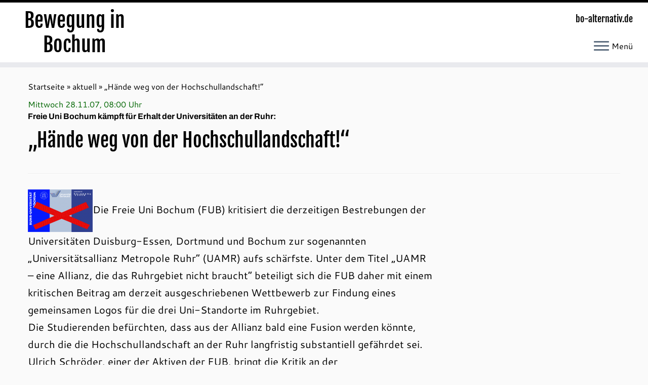

--- FILE ---
content_type: text/html; charset=UTF-8
request_url: https://www.bo-alternativ.de/2007/11/28/haende-weg-von-der-hochschullandschaft/
body_size: 17432
content:
<!DOCTYPE html>
<!--[if IE 7]>
<html class="ie ie7 no-js" lang="de" id="html">
<![endif]-->
<!--[if IE 8]>
<html class="ie ie8 no-js" lang="de" id="html">
<![endif]-->
<!--[if !(IE 7) | !(IE 8)  ]><!-->
<html class="no-js" lang="de" id="html">
<!--<![endif]-->
<head>
<meta charset="UTF-8" />
<meta http-equiv="X-UA-Compatible" content="IE=EDGE" />
<meta name="viewport" content="width=device-width, initial-scale=1.0" />
<link rel="profile"  href="https://gmpg.org/xfn/11" />
<link rel="pingback" href="https://www.bo-alternativ.de/aktuell/xmlrpc.php" />
<script>(function(html){html.className = html.className.replace(/\bno-js\b/,'js')})(document.documentElement);</script>
<style id="wfc-base-style" type="text/css">
.wfc-reset-menu-item-first-letter .navbar .nav>li>a:first-letter {font-size: inherit;}.format-icon:before {color: #5A5A5A;}article .format-icon.tc-hide-icon:before, .safari article.format-video .format-icon.tc-hide-icon:before, .chrome article.format-video .format-icon.tc-hide-icon:before, .safari article.format-image .format-icon.tc-hide-icon:before, .chrome article.format-image .format-icon.tc-hide-icon:before, .safari article.format-gallery .format-icon.tc-hide-icon:before, .safari article.attachment .format-icon.tc-hide-icon:before, .chrome article.format-gallery .format-icon.tc-hide-icon:before, .chrome article.attachment .format-icon.tc-hide-icon:before {content: none!important;}h2#tc-comment-title.tc-hide-icon:before {content: none!important;}.archive .archive-header h1.format-icon.tc-hide-icon:before {content: none!important;}.tc-sidebar h3.widget-title.tc-hide-icon:before {content: none!important;}.footer-widgets h3.widget-title.tc-hide-icon:before {content: none!important;}.tc-hide-icon i, i.tc-hide-icon {display: none !important;}.carousel-control {font-family: "Helvetica Neue", Helvetica, Arial, sans-serif;}.social-block a {font-size: 18px;}footer#footer .colophon .social-block a {font-size: 16px;}.social-block.widget_social a {font-size: 14px;}
</style>
<!-- <link rel="stylesheet" id="tc-front-gfonts" href="//www.bo-alternativ.de/aktuell/wp-content/uploads/omgf/tc-front-gfonts/tc-front-gfonts.css?ver=1751058347"> -->
<link rel="stylesheet" type="text/css" href="//www.bo-alternativ.de/aktuell/wp-content/cache/wpfc-minified/8hydvenm/loan.css" media="all"/><style id="wfc-style-fonts-czr_wfc_module_0" type="text/css" data-origin="server">
/* Setting : Individuell : custom_title_document */ 
.custom_title_document {
font-family : 'Archivo'!important;
}
</style><style id="wfc-style-fonts-czr_wfc_module_1" type="text/css" data-origin="server">
/* Setting : Individuell : .custom_toptitle */ 
.custom_toptitle {
font-family : 'Archivo'!important;
}
</style><title>„Hände weg von der Hochschullandschaft!“ &#8211; Bewegung in Bochum</title>
<meta name='robots' content='max-image-preview:large' />
<link rel="alternate" type="application/rss+xml" title="Bewegung in Bochum &raquo; Feed" href="https://www.bo-alternativ.de/feed/" />
<link rel="alternate" type="application/rss+xml" title="Bewegung in Bochum &raquo; Kommentar-Feed" href="https://www.bo-alternativ.de/comments/feed/" />
<link rel="alternate" type="text/calendar" title="Bewegung in Bochum &raquo; iCal Feed" href="https://www.bo-alternativ.de/events/?ical=1" />
<link rel="alternate" title="oEmbed (JSON)" type="application/json+oembed" href="https://www.bo-alternativ.de/wp-json/oembed/1.0/embed?url=https%3A%2F%2Fwww.bo-alternativ.de%2F2007%2F11%2F28%2Fhaende-weg-von-der-hochschullandschaft%2F" />
<link rel="alternate" title="oEmbed (XML)" type="text/xml+oembed" href="https://www.bo-alternativ.de/wp-json/oembed/1.0/embed?url=https%3A%2F%2Fwww.bo-alternativ.de%2F2007%2F11%2F28%2Fhaende-weg-von-der-hochschullandschaft%2F&#038;format=xml" />
<style id='wp-img-auto-sizes-contain-inline-css' type='text/css'>
img:is([sizes=auto i],[sizes^="auto," i]){contain-intrinsic-size:3000px 1500px}
/*# sourceURL=wp-img-auto-sizes-contain-inline-css */
</style>
<!-- <link rel='stylesheet' id='font-customizer-effects-css' href='https://www.bo-alternativ.de/aktuell/wp-content/themes/customizr-pro/addons/wfc/front/assets/css/font_customizer.min.css?ver=3.2.5' type='text/css' media='all' /> -->
<!-- <link rel='stylesheet' id='tc-gfonts-css' href='//www.bo-alternativ.de/aktuell/wp-content/uploads/omgf/tc-gfonts/tc-gfonts.css?ver=1751058347' type='text/css' media='all' /> -->
<!-- <link rel='stylesheet' id='tribe-events-pro-mini-calendar-block-styles-css' href='https://www.bo-alternativ.de/aktuell/wp-content/plugins/events-calendar-pro/build/css/tribe-events-pro-mini-calendar-block.css?ver=7.7.12' type='text/css' media='all' /> -->
<!-- <link rel='stylesheet' id='mc-front-style-css' href='https://www.bo-alternativ.de/aktuell/wp-content/themes/customizr-pro/addons/bundle/menu-customizer/front/assets/css/mc-front.min.css?ver=2.4.27' type='text/css' media='all' /> -->
<link rel="stylesheet" type="text/css" href="//www.bo-alternativ.de/aktuell/wp-content/cache/wpfc-minified/ftswfjee/4f040.css" media="all"/>
<style id='wp-emoji-styles-inline-css' type='text/css'>
img.wp-smiley, img.emoji {
display: inline !important;
border: none !important;
box-shadow: none !important;
height: 1em !important;
width: 1em !important;
margin: 0 0.07em !important;
vertical-align: -0.1em !important;
background: none !important;
padding: 0 !important;
}
/*# sourceURL=wp-emoji-styles-inline-css */
</style>
<!-- <link rel='stylesheet' id='wp-block-library-css' href='https://www.bo-alternativ.de/aktuell/wp-includes/css/dist/block-library/style.min.css?ver=6.9' type='text/css' media='all' /> -->
<link rel="stylesheet" type="text/css" href="//www.bo-alternativ.de/aktuell/wp-content/cache/wpfc-minified/2p29gate/loan.css" media="all"/>
<style id='global-styles-inline-css' type='text/css'>
:root{--wp--preset--aspect-ratio--square: 1;--wp--preset--aspect-ratio--4-3: 4/3;--wp--preset--aspect-ratio--3-4: 3/4;--wp--preset--aspect-ratio--3-2: 3/2;--wp--preset--aspect-ratio--2-3: 2/3;--wp--preset--aspect-ratio--16-9: 16/9;--wp--preset--aspect-ratio--9-16: 9/16;--wp--preset--color--black: #000000;--wp--preset--color--cyan-bluish-gray: #abb8c3;--wp--preset--color--white: #ffffff;--wp--preset--color--pale-pink: #f78da7;--wp--preset--color--vivid-red: #cf2e2e;--wp--preset--color--luminous-vivid-orange: #ff6900;--wp--preset--color--luminous-vivid-amber: #fcb900;--wp--preset--color--light-green-cyan: #7bdcb5;--wp--preset--color--vivid-green-cyan: #00d084;--wp--preset--color--pale-cyan-blue: #8ed1fc;--wp--preset--color--vivid-cyan-blue: #0693e3;--wp--preset--color--vivid-purple: #9b51e0;--wp--preset--gradient--vivid-cyan-blue-to-vivid-purple: linear-gradient(135deg,rgb(6,147,227) 0%,rgb(155,81,224) 100%);--wp--preset--gradient--light-green-cyan-to-vivid-green-cyan: linear-gradient(135deg,rgb(122,220,180) 0%,rgb(0,208,130) 100%);--wp--preset--gradient--luminous-vivid-amber-to-luminous-vivid-orange: linear-gradient(135deg,rgb(252,185,0) 0%,rgb(255,105,0) 100%);--wp--preset--gradient--luminous-vivid-orange-to-vivid-red: linear-gradient(135deg,rgb(255,105,0) 0%,rgb(207,46,46) 100%);--wp--preset--gradient--very-light-gray-to-cyan-bluish-gray: linear-gradient(135deg,rgb(238,238,238) 0%,rgb(169,184,195) 100%);--wp--preset--gradient--cool-to-warm-spectrum: linear-gradient(135deg,rgb(74,234,220) 0%,rgb(151,120,209) 20%,rgb(207,42,186) 40%,rgb(238,44,130) 60%,rgb(251,105,98) 80%,rgb(254,248,76) 100%);--wp--preset--gradient--blush-light-purple: linear-gradient(135deg,rgb(255,206,236) 0%,rgb(152,150,240) 100%);--wp--preset--gradient--blush-bordeaux: linear-gradient(135deg,rgb(254,205,165) 0%,rgb(254,45,45) 50%,rgb(107,0,62) 100%);--wp--preset--gradient--luminous-dusk: linear-gradient(135deg,rgb(255,203,112) 0%,rgb(199,81,192) 50%,rgb(65,88,208) 100%);--wp--preset--gradient--pale-ocean: linear-gradient(135deg,rgb(255,245,203) 0%,rgb(182,227,212) 50%,rgb(51,167,181) 100%);--wp--preset--gradient--electric-grass: linear-gradient(135deg,rgb(202,248,128) 0%,rgb(113,206,126) 100%);--wp--preset--gradient--midnight: linear-gradient(135deg,rgb(2,3,129) 0%,rgb(40,116,252) 100%);--wp--preset--font-size--small: 13px;--wp--preset--font-size--medium: 20px;--wp--preset--font-size--large: 36px;--wp--preset--font-size--x-large: 42px;--wp--preset--spacing--20: 0.44rem;--wp--preset--spacing--30: 0.67rem;--wp--preset--spacing--40: 1rem;--wp--preset--spacing--50: 1.5rem;--wp--preset--spacing--60: 2.25rem;--wp--preset--spacing--70: 3.38rem;--wp--preset--spacing--80: 5.06rem;--wp--preset--shadow--natural: 6px 6px 9px rgba(0, 0, 0, 0.2);--wp--preset--shadow--deep: 12px 12px 50px rgba(0, 0, 0, 0.4);--wp--preset--shadow--sharp: 6px 6px 0px rgba(0, 0, 0, 0.2);--wp--preset--shadow--outlined: 6px 6px 0px -3px rgb(255, 255, 255), 6px 6px rgb(0, 0, 0);--wp--preset--shadow--crisp: 6px 6px 0px rgb(0, 0, 0);}:where(.is-layout-flex){gap: 0.5em;}:where(.is-layout-grid){gap: 0.5em;}body .is-layout-flex{display: flex;}.is-layout-flex{flex-wrap: wrap;align-items: center;}.is-layout-flex > :is(*, div){margin: 0;}body .is-layout-grid{display: grid;}.is-layout-grid > :is(*, div){margin: 0;}:where(.wp-block-columns.is-layout-flex){gap: 2em;}:where(.wp-block-columns.is-layout-grid){gap: 2em;}:where(.wp-block-post-template.is-layout-flex){gap: 1.25em;}:where(.wp-block-post-template.is-layout-grid){gap: 1.25em;}.has-black-color{color: var(--wp--preset--color--black) !important;}.has-cyan-bluish-gray-color{color: var(--wp--preset--color--cyan-bluish-gray) !important;}.has-white-color{color: var(--wp--preset--color--white) !important;}.has-pale-pink-color{color: var(--wp--preset--color--pale-pink) !important;}.has-vivid-red-color{color: var(--wp--preset--color--vivid-red) !important;}.has-luminous-vivid-orange-color{color: var(--wp--preset--color--luminous-vivid-orange) !important;}.has-luminous-vivid-amber-color{color: var(--wp--preset--color--luminous-vivid-amber) !important;}.has-light-green-cyan-color{color: var(--wp--preset--color--light-green-cyan) !important;}.has-vivid-green-cyan-color{color: var(--wp--preset--color--vivid-green-cyan) !important;}.has-pale-cyan-blue-color{color: var(--wp--preset--color--pale-cyan-blue) !important;}.has-vivid-cyan-blue-color{color: var(--wp--preset--color--vivid-cyan-blue) !important;}.has-vivid-purple-color{color: var(--wp--preset--color--vivid-purple) !important;}.has-black-background-color{background-color: var(--wp--preset--color--black) !important;}.has-cyan-bluish-gray-background-color{background-color: var(--wp--preset--color--cyan-bluish-gray) !important;}.has-white-background-color{background-color: var(--wp--preset--color--white) !important;}.has-pale-pink-background-color{background-color: var(--wp--preset--color--pale-pink) !important;}.has-vivid-red-background-color{background-color: var(--wp--preset--color--vivid-red) !important;}.has-luminous-vivid-orange-background-color{background-color: var(--wp--preset--color--luminous-vivid-orange) !important;}.has-luminous-vivid-amber-background-color{background-color: var(--wp--preset--color--luminous-vivid-amber) !important;}.has-light-green-cyan-background-color{background-color: var(--wp--preset--color--light-green-cyan) !important;}.has-vivid-green-cyan-background-color{background-color: var(--wp--preset--color--vivid-green-cyan) !important;}.has-pale-cyan-blue-background-color{background-color: var(--wp--preset--color--pale-cyan-blue) !important;}.has-vivid-cyan-blue-background-color{background-color: var(--wp--preset--color--vivid-cyan-blue) !important;}.has-vivid-purple-background-color{background-color: var(--wp--preset--color--vivid-purple) !important;}.has-black-border-color{border-color: var(--wp--preset--color--black) !important;}.has-cyan-bluish-gray-border-color{border-color: var(--wp--preset--color--cyan-bluish-gray) !important;}.has-white-border-color{border-color: var(--wp--preset--color--white) !important;}.has-pale-pink-border-color{border-color: var(--wp--preset--color--pale-pink) !important;}.has-vivid-red-border-color{border-color: var(--wp--preset--color--vivid-red) !important;}.has-luminous-vivid-orange-border-color{border-color: var(--wp--preset--color--luminous-vivid-orange) !important;}.has-luminous-vivid-amber-border-color{border-color: var(--wp--preset--color--luminous-vivid-amber) !important;}.has-light-green-cyan-border-color{border-color: var(--wp--preset--color--light-green-cyan) !important;}.has-vivid-green-cyan-border-color{border-color: var(--wp--preset--color--vivid-green-cyan) !important;}.has-pale-cyan-blue-border-color{border-color: var(--wp--preset--color--pale-cyan-blue) !important;}.has-vivid-cyan-blue-border-color{border-color: var(--wp--preset--color--vivid-cyan-blue) !important;}.has-vivid-purple-border-color{border-color: var(--wp--preset--color--vivid-purple) !important;}.has-vivid-cyan-blue-to-vivid-purple-gradient-background{background: var(--wp--preset--gradient--vivid-cyan-blue-to-vivid-purple) !important;}.has-light-green-cyan-to-vivid-green-cyan-gradient-background{background: var(--wp--preset--gradient--light-green-cyan-to-vivid-green-cyan) !important;}.has-luminous-vivid-amber-to-luminous-vivid-orange-gradient-background{background: var(--wp--preset--gradient--luminous-vivid-amber-to-luminous-vivid-orange) !important;}.has-luminous-vivid-orange-to-vivid-red-gradient-background{background: var(--wp--preset--gradient--luminous-vivid-orange-to-vivid-red) !important;}.has-very-light-gray-to-cyan-bluish-gray-gradient-background{background: var(--wp--preset--gradient--very-light-gray-to-cyan-bluish-gray) !important;}.has-cool-to-warm-spectrum-gradient-background{background: var(--wp--preset--gradient--cool-to-warm-spectrum) !important;}.has-blush-light-purple-gradient-background{background: var(--wp--preset--gradient--blush-light-purple) !important;}.has-blush-bordeaux-gradient-background{background: var(--wp--preset--gradient--blush-bordeaux) !important;}.has-luminous-dusk-gradient-background{background: var(--wp--preset--gradient--luminous-dusk) !important;}.has-pale-ocean-gradient-background{background: var(--wp--preset--gradient--pale-ocean) !important;}.has-electric-grass-gradient-background{background: var(--wp--preset--gradient--electric-grass) !important;}.has-midnight-gradient-background{background: var(--wp--preset--gradient--midnight) !important;}.has-small-font-size{font-size: var(--wp--preset--font-size--small) !important;}.has-medium-font-size{font-size: var(--wp--preset--font-size--medium) !important;}.has-large-font-size{font-size: var(--wp--preset--font-size--large) !important;}.has-x-large-font-size{font-size: var(--wp--preset--font-size--x-large) !important;}
/*# sourceURL=global-styles-inline-css */
</style>
<style id='classic-theme-styles-inline-css' type='text/css'>
/*! This file is auto-generated */
.wp-block-button__link{color:#fff;background-color:#32373c;border-radius:9999px;box-shadow:none;text-decoration:none;padding:calc(.667em + 2px) calc(1.333em + 2px);font-size:1.125em}.wp-block-file__button{background:#32373c;color:#fff;text-decoration:none}
/*# sourceURL=/wp-includes/css/classic-themes.min.css */
</style>
<!-- <link rel='stylesheet' id='ultimate-post-list-public-style-css' href='https://www.bo-alternativ.de/aktuell/wp-content/plugins/ultimate-post-list/public/css/ultimate-post-list-public.css?ver=5.2.7.1' type='text/css' media='all' /> -->
<!-- <link rel='stylesheet' id='customizr-fa-css' href='https://www.bo-alternativ.de/aktuell/wp-content/themes/customizr-pro/assets/shared/fonts/fa/css/fontawesome-all.min.css?ver=2.4.27' type='text/css' media='all' /> -->
<!-- <link rel='stylesheet' id='customizr-common-css' href='https://www.bo-alternativ.de/aktuell/wp-content/themes/customizr-pro/inc/assets/css/tc_common.min.css?ver=2.4.27' type='text/css' media='all' /> -->
<!-- <link rel='stylesheet' id='customizr-skin-css' href='https://www.bo-alternativ.de/aktuell/wp-content/themes/customizr-pro/inc/assets/css/black.min.css?ver=2.4.27' type='text/css' media='all' /> -->
<link rel="stylesheet" type="text/css" href="//www.bo-alternativ.de/aktuell/wp-content/cache/wpfc-minified/btvwg5p/f8q3s.css" media="all"/>
<style id='customizr-skin-inline-css' type='text/css'>
.site-title,.site-description,h1,h2,h3,.tc-dropcap {
font-family : 'Fjalla One';
font-weight : 400;
}
body,.navbar .nav>li>a {
font-family : 'Cantarell';
font-weight : 400;
}
body,.navbar .nav>li>a {
font-size : 16px;
line-height : 1.6em;
}
table { border-collapse: separate; }
body table { border-collapse: collapse; }
.social-links .social-icon:before { content: none } 
.sticky-enabled .tc-shrink-on .site-logo img {
height:30px!important;width:auto!important
}
.sticky-enabled .tc-shrink-on .brand .site-title {
font-size:0.6em;opacity:0.8;line-height:1.2em
}
.comments-link .tc-comment-bubble {
color: #009600;
border: 2px solid #009600;
}
.comments-link .tc-comment-bubble:before {
border-color: #009600;
}
.tc-slider-loader-wrapper{ display:none }
html.js .tc-slider-loader-wrapper { display: block }.no-csstransforms3d .tc-slider-loader-wrapper .tc-img-gif-loader {
background: url('https://www.bo-alternativ.de/aktuell/wp-content/themes/customizr-pro/assets/front/img/slider-loader.gif') no-repeat center center;
}.tc-slider-loader-wrapper .tc-css-loader > div { border-color:#000; }
.carousel .czr-item {
line-height: 250px;
min-height:250px;
max-height:250px;
}
.tc-slider-loader-wrapper {
line-height: 250px;
height:250px;
}
.carousel .tc-slider-controls {
line-height: 250px;
max-height:250px;
}
@media (max-width: 1200px) {
.carousel .czr-item {
line-height: 192.5px;
max-height:192.5px;
min-height:192.5px;
}
.czr-item .carousel-caption {
max-height: 167.5px;
overflow: hidden;
}
.carousel .tc-slider-loader-wrapper {
line-height: 192.5px;
height:192.5px;
}
}
@media (max-width: 979px) {
.carousel .czr-item {
line-height: 154.5px;
max-height:154.5px;
min-height:154.5px;
}
.czr-item .carousel-caption {
max-height: 129.5px;
overflow: hidden;
}
.carousel .tc-slider-loader-wrapper {
line-height: 154.5px;
height:154.5px;
}
}
@media (max-width: 480px) {
.carousel .czr-item {
line-height: 95px;
max-height:95px;
min-height:95px;
}
.czr-item .carousel-caption {
max-height: 70px;
overflow: hidden;
}
.carousel .tc-slider-loader-wrapper {
line-height: 95px;
height:95px;
}
}
@media (max-width: 320px) {
.carousel .czr-item {
line-height: 70px;
max-height:70px;
min-height:70px;
}
.czr-item .carousel-caption {
max-height: 45px;
overflow: hidden;
}
.carousel .tc-slider-loader-wrapper {
line-height: 70px;
height:70px;
}
}
#tc-push-footer { display: none; visibility: hidden; }
.tc-sticky-footer #tc-push-footer.sticky-footer-enabled { display: block; }
#tc-sn { width: 330px;}
.tc-sn-visible[class*=sn-left] #tc-page-wrap { left: 330px; }
.tc-sn-visible[class*=sn-right] #tc-page-wrap { right: 330px; }
[class*=sn-right].sn-close #tc-page-wrap, [class*=sn-left].sn-open #tc-page-wrap {
-webkit-transform: translate3d( 330px, 0, 0 );
-moz-transform: translate3d( 330px, 0, 0 );
transform: translate3d( 330px, 0, 0 );
}
[class*=sn-right].sn-open #tc-page-wrap, [class*=sn-left].sn-close #tc-page-wrap {
-webkit-transform: translate3d( -330px, 0, 0 );
-moz-transform: translate3d( -330px, 0, 0 );
transform: translate3d( -330px, 0, 0 );
}
/* stick the sticky header to the left/right of the page wrapper */
.tc-sticky-header.tc-sn-visible:not(.animating)[class*=sn-left] .tc-header { left: 330px; }
.tc-sticky-header.tc-sn-visible:not(.animating)[class*=sn-right] .tc-header { right: 330px; }
/* ie<9 breaks using :not */
.no-csstransforms3d .tc-sticky-header.tc-sn-visible[class*=sn-left] .tc-header { left: 330px; }
.no-csstransforms3d .tc-sticky-header.tc-sn-visible[class*=sn-right] .tc-header { right: 330px; }
/*# sourceURL=customizr-skin-inline-css */
</style>
<!-- <link rel='stylesheet' id='customizr-style-css' href='https://www.bo-alternativ.de/aktuell/wp-content/themes/customizr-child/style.css?ver=2.4.27' type='text/css' media='all' /> -->
<!-- <link rel='stylesheet' id='fancyboxcss-css' href='https://www.bo-alternativ.de/aktuell/wp-content/themes/customizr-pro/assets/front/js/libs/fancybox/jquery.fancybox-1.3.4.min.css?ver=6.9' type='text/css' media='all' /> -->
<!-- <link rel='stylesheet' id='arve-css' href='https://www.bo-alternativ.de/aktuell/wp-content/plugins/advanced-responsive-video-embedder/build/main.css?ver=10.8.2' type='text/css' media='all' /> -->
<!-- <link rel='stylesheet' id='jquery.lightbox.min.css-css' href='https://www.bo-alternativ.de/aktuell/wp-content/plugins/wp-jquery-lightbox/lightboxes/wp-jquery-lightbox/styles/lightbox.min.css?ver=2.3.4' type='text/css' media='all' /> -->
<!-- <link rel='stylesheet' id='jqlb-overrides-css' href='https://www.bo-alternativ.de/aktuell/wp-content/plugins/wp-jquery-lightbox/lightboxes/wp-jquery-lightbox/styles/overrides.css?ver=2.3.4' type='text/css' media='all' /> -->
<link rel="stylesheet" type="text/css" href="//www.bo-alternativ.de/aktuell/wp-content/cache/wpfc-minified/k2ov4zy7/g3wlb.css" media="all"/>
<style id='jqlb-overrides-inline-css' type='text/css'>
#outerImageContainer {
box-shadow: 0 0 4px 2px rgba(0,0,0,.2);
}
#imageContainer{
padding: 6px;
}
#imageDataContainer {
box-shadow: 0 -4px 0 0 #fff, 0 0 4px 2px rgba(0,0,0,.1);
z-index: auto;
}
#prevArrow,
#nextArrow{
background-color: rgba(255,255,255,.7;
color: #ffffff;
}
/*# sourceURL=jqlb-overrides-inline-css */
</style>
<!--n2css--><!--n2js--><script src='//www.bo-alternativ.de/aktuell/wp-content/cache/wpfc-minified/1elrab7u/loan.js' type="text/javascript"></script>
<!-- <script type="text/javascript" src="https://www.bo-alternativ.de/aktuell/wp-includes/js/jquery/jquery.min.js?ver=3.7.1" id="jquery-core-js"></script> -->
<!-- <script type="text/javascript" src="https://www.bo-alternativ.de/aktuell/wp-includes/js/jquery/jquery-migrate.min.js?ver=3.4.1" id="jquery-migrate-js"></script> -->
<script type="text/javascript" id="ultimate-post-list-js-extra">
/* <![CDATA[ */
var upl_vars = {"upl_nonce":"a33a884db9","ajaxurl":"https://www.bo-alternativ.de/aktuell/wp-admin/admin-ajax.php"};
//# sourceURL=ultimate-post-list-js-extra
/* ]]> */
</script>
<script src='//www.bo-alternativ.de/aktuell/wp-content/cache/wpfc-minified/kzvosn2e/4f03h.js' type="text/javascript"></script>
<!-- <script type="text/javascript" src="https://www.bo-alternativ.de/aktuell/wp-content/plugins/ultimate-post-list/public/js/ultimate-post-list-public.min.js?ver=5.2.7.1" id="ultimate-post-list-js"></script> -->
<!-- <script type="text/javascript" src="https://www.bo-alternativ.de/aktuell/wp-content/themes/customizr-pro/assets/front/js/libs/modernizr.min.js?ver=2.4.27" id="modernizr-js"></script> -->
<!-- <script type="text/javascript" src="https://www.bo-alternativ.de/aktuell/wp-content/themes/customizr-pro/assets/front/js/libs/fancybox/jquery.fancybox-1.3.4.min.js?ver=2.4.27" id="tc-fancybox-js"></script> -->
<!-- <script src='https://www.bo-alternativ.de/aktuell/wp-content/plugins/the-events-calendar/common/build/js/underscore-before.js'></script> -->
<!-- <script type="text/javascript" src="https://www.bo-alternativ.de/aktuell/wp-includes/js/underscore.min.js?ver=1.13.7" id="underscore-js"></script> -->
<!-- <script src='https://www.bo-alternativ.de/aktuell/wp-content/plugins/the-events-calendar/common/build/js/underscore-after.js'></script> -->
<script type="text/javascript" id="tc-scripts-js-extra">
/* <![CDATA[ */
var TCParams = {"_disabled":[],"FancyBoxState":"1","FancyBoxAutoscale":"1","SliderName":"","SliderDelay":"","SliderHover":"1","centerSliderImg":"1","SmoothScroll":{"Enabled":true,"Options":{"touchpadSupport":false}},"anchorSmoothScroll":"easeOutExpo","anchorSmoothScrollExclude":{"simple":["[class*=edd]",".tc-carousel-control",".carousel-control","[data-toggle=\"modal\"]","[data-toggle=\"dropdown\"]","[data-toggle=\"tooltip\"]","[data-toggle=\"popover\"]","[data-toggle=\"collapse\"]","[data-toggle=\"tab\"]","[data-toggle=\"pill\"]","[class*=upme]","[class*=um-]"],"deep":{"classes":[],"ids":[]}},"ReorderBlocks":"1","centerAllImg":"1","HasComments":"","LeftSidebarClass":".span3.left.tc-sidebar","RightSidebarClass":".span3.right.tc-sidebar","LoadModernizr":"1","stickyCustomOffset":{"_initial":0,"_scrolling":0,"options":{"_static":true,"_element":""}},"stickyHeader":"1","dropdowntoViewport":"0","timerOnScrollAllBrowsers":"1","extLinksStyle":"1","extLinksTargetExt":"1","extLinksSkipSelectors":{"classes":["btn","button"],"ids":[]},"dropcapEnabled":"","dropcapWhere":{"post":"0","page":"0"},"dropcapMinWords":"50","dropcapSkipSelectors":{"tags":["IMG","IFRAME","H1","H2","H3","H4","H5","H6","BLOCKQUOTE","UL","OL"],"classes":["btn","tc-placeholder-wrap"],"id":[]},"imgSmartLoadEnabled":"0","imgSmartLoadOpts":{"parentSelectors":[".article-container",".__before_main_wrapper",".widget-front"],"opts":{"excludeImg":[".tc-holder-img"]}},"imgSmartLoadsForSliders":"","goldenRatio":"1.618","gridGoldenRatioLimit":"350","isSecondMenuEnabled":"","secondMenuRespSet":"in-sn-before","isParallaxOn":"1","parallaxRatio":"0.55","pluginCompats":[],"adminAjaxUrl":"https://www.bo-alternativ.de/aktuell/wp-admin/admin-ajax.php","ajaxUrl":"https://www.bo-alternativ.de/?czrajax=1","frontNonce":{"id":"CZRFrontNonce","handle":"3800836383"},"isDevMode":"","isModernStyle":"","i18n":{"Permanently dismiss":"Dauerhaft ausblenden"},"version":"2.4.27","frontNotifications":{"styleSwitcher":{"enabled":false,"content":"","dismissAction":"dismiss_style_switcher_note_front","ajaxUrl":"https://www.bo-alternativ.de/aktuell/wp-admin/admin-ajax.php"}}};
//# sourceURL=tc-scripts-js-extra
/* ]]> */
</script>
<script src='//www.bo-alternativ.de/aktuell/wp-content/cache/wpfc-minified/f5xlk0du/loan.js' type="text/javascript"></script>
<!-- <script type="text/javascript" src="https://www.bo-alternativ.de/aktuell/wp-content/themes/customizr-pro/inc/assets/js/tc-scripts.min.js?ver=2.4.27" id="tc-scripts-js"></script> -->
<link rel="https://api.w.org/" href="https://www.bo-alternativ.de/wp-json/" /><link rel="alternate" title="JSON" type="application/json" href="https://www.bo-alternativ.de/wp-json/wp/v2/posts/2321" /><link rel="EditURI" type="application/rsd+xml" title="RSD" href="https://www.bo-alternativ.de/aktuell/xmlrpc.php?rsd" />
<meta name="generator" content="WordPress 6.9" />
<link rel="canonical" href="https://www.bo-alternativ.de/2007/11/28/haende-weg-von-der-hochschullandschaft/" />
<link rel='shortlink' href='https://www.bo-alternativ.de/?p=2321' />
<noscript><style>.simply-gallery-amp{ display: block !important; }</style></noscript><noscript><style>.sgb-preloader{ display: none !important; }</style></noscript><meta name="tec-api-version" content="v1"><meta name="tec-api-origin" content="https://www.bo-alternativ.de"><link rel="alternate" href="https://www.bo-alternativ.de/wp-json/tribe/events/v1/" /><noscript><style>.lazyload[data-src]{display:none !important;}</style></noscript><style>.lazyload{background-image:none !important;}.lazyload:before{background-image:none !important;}</style>		<style type="text/css" id="wp-custom-css">
#botermine     { color: #000; display: inline; margin: 24px 0 0; padding: 0 0px 0px }
#botermine p, div  { color: #000; margin-top: 0; margin-right: 0; margin-left: 0; margin-bottom: 0; padding-right: 0; padding-left: 0 }
#botermine a {
font-weight:bold;
}
#botermine ul  { color: #000; font-weight: bold; list-style: none; margin: 0 0 1.2em; padding: 0 15px 0 0 }
#botermine li   { color: #000; font-weight: normal; list-style-type: none; margin-bottom: 5px }
#botermine div  { margin-top: 0; padding-right: 0px; padding-left: 0px }
.grau    { color: #ffffff; font-size: 13px;  font-weight: bold; background-color: #484; margin-bottom: 2px; padding: 3px }
.titelveranstaltung { margin-bottom: 0px; padding: 0px 0px }
.uhrzeit { padding-top: 5px }
#botermine a:link   { color: #006600; text-decoration: none }
#botermine a:visited  { color: #006600; text-decoration: none }
#botermine a:hover {
color:#8c3a3a;
text-decoration:none;
}
#botermine a:active {
background-color:#8c3a3a;
color:#FFFFFF;
text-decoration:none;
}
.wp-block-image figcaption {
text-align: left;
}
.widget_links ul { margin: 0; ; list-style-type: none }
.widget_archive li a, .widget_categories li a, .widget_links li a, .widget_meta li a, .widget_nav_menu li a, .widget_pages li a { color: #000; font-size: 16px }
.widget.widget_links li:before { content: ""; padding-right: 0px; }
section.entry-content p {
font-size: 20px; line-height: 1.7em
}
.wp-block-latest-comments__comment { font-size: 20px; line-height: 1.7em
}
.wp-block-latest-comments__comment-author { font-weight:bold
}
.wp-block-latest-comments__comment-date { color: #8c3a3a; font-size: 20px; font-weight:bold
}
.wp-block-latest-comments__comment-excerpt p { font-size: 20px; line-height: 1.3em; margin: 0 0 2em;
}
section.comment-content.comment {
font-size: 18px;  line-height: 1.4em
}
@media print {
.site-title { font-size: 28px }
h2.span7.inside.site-description {
text-align:left; font-size: 20px
}
-btn menu-btn  { display: none }
.btn-toggle-nav sn-toggle pull-right hover { display: none }
.tc-sn navbar { display: none }
.menu-label { display: none }
.breadcrumb-trail { display: none }
#respond { display: none }
#footer { display: none }
#nav-below { display: none }
#content { width: auto; border: none; margin: 0 5% }
}
.entry-content li {
font-size: 20px; line-height: 1.7em;
}
.comment-form-comment:before {content:'bo-alternativ möchte mit seinem Angebot helfen, Nachrichten aus der links-alternativen Szene in Bochum auszutauschen und zu verbreiten. Ebenso möchten wir Menschen, Gruppen und Initiativen ermuntern, sich einzumischen und für ihre Anliegen zu engagieren. In den Kommentaren zu den hier veröffentlichten Meldungen räumen wir gerne Platz ein für Lob und Verstärkung, für ergänzende Informationen und Bezüge, aber natürlich auch für Kritik, soweit sie solidarisch, fair oder zumindest sachlich ist. Für Diffamierungen rassistischer, sexistischer oder sonstwie menschenfeindlicher Art gibt es hier ebenso wenig Platz wie für bloße Herabsetzung oder Schmähung Andersdenkender. Die Redaktion schaltet daher eingehende Kommentare, die diesen Grundsätzen widersprechen, nicht frei.';}
.comment-form-comment { max-width:800px;}
.entry-title {max-width: 1000px;}
.entry-content {max-width:800px;}
.comment-avatar {display:none !important;}
.row-fluid .span10 {width:95% }
.chile {background-color: #ff3333; color: black !important; text-shadow: none !important; padding: 2px; }
.latin {background-color: yellow; color: black !important; text-shadow: none !important; padding: 2px; align-content}
.boAktiv {background-color: #edf1f4; font-size: 12pt; font-family: "Cantarell", "Helvetica Neue",Helvetica,Arial,sans-serif; overflow-y: scroll; aspect-ratio: 1;}
.boAktivLogo:hover {color:white !important;}
.boAktivLogo {width:100%; background-color: #004078; display:block;}
.boAktiv ul {padding:1px; margin: 0px;}
.boAktiv ul li {list-style:none; padding: 3px; border-bottom-color:#ccc !important;}
.boAktiv ul li a {color:black;}
.boAktiv ul a:hover {color:blue !important;}
</style>
<style id="wfc-style-post_links" type="text/css" data-origin="server">
/* Setting : Links in Beiträgen/Seiten */ 
.entry-content a, .entry-summary a {
color : #006600;
font-weight : 600;
}
/* Setting : Links in Beiträgen/Seiten */ 
.entry-content a:hover, .entry-summary a:hover {
color : #8c3a3a;
}
</style><style id="wfc-style-sidebars_links" type="text/css" data-origin="server">
/* Setting : Links in sidebars */ 
.tc-sidebar a {
color : #006600;
}
/* Setting : Links in sidebars */ 
.tc-sidebar a:hover {
color : #8c3a3a;
}
</style><style id="wfc-style-post_metas" type="text/css" data-origin="server">
/* Setting : Beitrags-Metainformationen */ 
.entry-meta {
color : #000000;
line-height : 0.69rem;
font-size : 1.03rem;
font-weight : 600;
}
/* Setting : Beitrags-Metainformationen */ 
.entry-meta:hover {
color : #000000;
}
</style><style id="wfc-style-post_content" type="text/css" data-origin="server">
/* Setting : Beitragsinhalt/Auszug */ 
.entry-content p, .entry-summary p {
text-align : left;
}
</style><style id="wfc-style-site_title" type="text/css" data-origin="server">
/* Setting : Titel der Website */ 
.tc-header .brand .site-title {
color : #000000;
}
/* Setting : Titel der Website */ 
.tc-header .brand .site-title:hover {
color : #006600;
}
</style><style id="wfc-style-site_description" type="text/css" data-origin="server">
/* Setting : Website-Beschreibung */ 
.navbar-wrapper .navbar h2, h2.site-description {
font-style : normal;
}
</style><style id="wfc-style-post_list_titles" type="text/css" data-origin="server">
/* Setting : Titel für die Beitragsliste */ 
.blog .entry-header .entry-title > a, .blog .tc-grid .entry-title, .archive .entry-header .entry-title > a {
}
/* Setting : Titel für die Beitragsliste */ 
.blog .entry-header .entry-title > a:hover, .blog .tc-grid .entry-title:hover, .archive .entry-header .entry-title > a:hover {
color : #006600;
}
</style><style id="wfc-style-custom" type="text/css" data-origin="server">
/* Setting : Individuell : .custom_publicationdate */ 
.custom_publicationdate {
color : #006600;
}
/* Setting : Individuell : .custom_publicationdate */ 
.custom_publicationdate:hover {
color : #006600;
}
</style><style id="wfc-style-czr_wfc_module_0" type="text/css" data-origin="server">
/* Setting : Individuell : custom_title_document */ 
.custom_title_document {
color : #5a5a5a;
}
</style><style id="wfc-style-czr_wfc_module_1" type="text/css" data-origin="server">
/* Setting : Individuell : .custom_toptitle */ 
.custom_toptitle {
color : #000000;
line-height : 1.50rem;
}
</style><style id="wfc-style-czr_wfc_module_2" type="text/css" data-origin="server">
/* Setting : Individuell : .organizer-address li */ 
.organizer-address a {
color : #006600;
}
/* Setting : Individuell : .organizer-address li */ 
.organizer-address a:hover {
color : #8c3a3a;
}
</style><style id="wfc-style-czr_wfc_module_3" type="text/css" data-origin="server">
/* Setting : Individuell : .tribe-organizer-description tribe-events-content a */ 
.tribe-organizer-description a {
color : #006600;
}
/* Setting : Individuell : .tribe-organizer-description tribe-events-content a */ 
.tribe-organizer-description a:hover {
color : #8c3a3a;
}
</style>	</head>
<body class="wp-singular post-template-default single single-post postid-2321 single-format-standard wp-embed-responsive wp-theme-customizr-pro wp-child-theme-customizr-child tribe-no-js tc-fade-hover-links tc-no-sidebar tc-center-images skin-black customizr-pro-2-4-27-with-child-theme tc-sticky-header sticky-disabled tc-transparent-on-scroll no-navbar tc-side-menu tc-sticky-footer sn-right-mc_slide_along mc_page_push" >
<a class="screen-reader-text skip-link" href="#content">Zum Inhalt springen</a>
<nav id="tc-sn" class="tc-sn navbar">
<div class="tc-sn-inner nav-collapse">
<div class="btn-toggle-nav sn-toggle pull-right"><button type="button" class="btn menu-btn"  title="Schliessen" aria-label="Schliessen"><span class="icon-bar"></span><span class="icon-bar"></span><span class="icon-bar"></span> </button><span class="menu-label">Schliessen</span></div><div class="sn-nav-wrapper"><div class="menu-kopfmenue-container"><ul id="menu-kopfmenue" class="nav sn-nav"><li id="menu-item-102359" class="menu-item menu-item-type-custom menu-item-object-custom menu-item-has-children dropdown menu-item-102359"><a><strong>Für Smartphones</strong> <strong class="caret"></strong></a>
<ul class="dropdown-menu">
<li id="menu-item-90190" class="menu-item menu-item-type-custom menu-item-object-custom menu-item-90190"><a href="https://www.bo-alternativ.de/termine-liste/">Termine</a></li>
<li id="menu-item-102358" class="menu-item menu-item-type-post_type menu-item-object-page menu-item-102358"><a href="https://www.bo-alternativ.de/links-in-bochum/">Links in Bochum</a></li>
</ul>
</li>
<li id="menu-item-84678" class="menu-item menu-item-type-custom menu-item-object-custom menu-item-home menu-item-84678"><a href="https://www.bo-alternativ.de">aktuell</a></li>
<li id="menu-item-97971" class="menu-item menu-item-type-post_type menu-item-object-page menu-item-97971"><a href="https://www.bo-alternativ.de/kommentare-und-leserinnenbriefe/">Kommentare &#038; LeserInnenbriefe</a></li>
<li id="menu-item-97418" class="menu-item menu-item-type-post_type menu-item-object-page menu-item-97418"><a href="https://www.bo-alternativ.de/archiv-suche/">Archiv &#038; Suchen</a></li>
<li id="menu-item-133215" class="menu-item menu-item-type-post_type menu-item-object-page menu-item-133215"><a href="https://www.bo-alternativ.de/redaktion/">Redaktion</a></li>
<li id="menu-item-84695" class="menu-item menu-item-type-post_type menu-item-object-page menu-item-84695"><a href="https://www.bo-alternativ.de/service/">Service</a></li>
<li id="menu-item-84696" class="menu-item menu-item-type-post_type menu-item-object-page menu-item-84696"><a href="https://www.bo-alternativ.de/kontakt/">Kontakt</a></li>
<li id="menu-item-97477" class="menu-item menu-item-type-taxonomy menu-item-object-category menu-item-97477"><a href="https://www.bo-alternativ.de/category/bo-special/">bo-special</a></li>
<li id="menu-item-84711" class="menu-item menu-item-type-post_type menu-item-object-page menu-item-84711"><a href="https://www.bo-alternativ.de/intro/impressum/">Impressum</a></li>
<li id="menu-item-84706" class="menu-item menu-item-type-post_type menu-item-object-page menu-item-privacy-policy menu-item-84706"><a href="https://www.bo-alternativ.de/datenschutzerklaerung/">Datenschutzerklärung</a></li>
<li id="menu-item-139908" class="menu-item menu-item-type-custom menu-item-object-custom menu-item-139908"><a href="https://ruhr.social/@BoAlternativ">ruhr.social/@BoAlternativ (Mastodon)</a></li>
<li id="menu-item-189721" class="menu-item menu-item-type-custom menu-item-object-custom menu-item-189721"><a href="https://boalternativ.bsky.social">boalternativ.bsky.social (BlueSky)</a></li>
</ul></div></div>            </div><!--.tc-sn-inner -->
</nav><!-- //#tc-sn -->
<div id="tc-page-wrap" class="">
<header class="tc-header clearfix row-fluid tc-tagline-on tc-title-logo-on  tc-shrink-on tc-menu-on logo-left tc-second-menu-in-sn-before-when-mobile">
<div class="brand span3 pull-left ">
<h1><a class="site-title" href="https://www.bo-alternativ.de/">Bewegung in Bochum</a></h1>
</div> <!-- brand span3 pull-left -->
<div class="container outside"><h2 class="site-description">bo-alternativ.de</h2></div>      	<div class="navbar-wrapper clearfix span9">
<div class="navbar resp">
<div class="navbar-inner" role="navigation">
<div class="row-fluid">
<h2 class="span7 inside site-description">bo-alternativ.de</h2><div class="btn-toggle-nav sn-toggle pull-right"><button type="button" class="btn menu-btn"  title="Öffne das Menü" aria-label="Öffne das Menü"><span class="icon-bar"></span><span class="icon-bar"></span><span class="icon-bar"></span> </button><span class="menu-label">Menü</span></div>          			</div><!-- /.row-fluid -->
</div><!-- /.navbar-inner -->
</div><!-- /.navbar resp -->
</div><!-- /.navbar-wrapper -->
</header>
<div id="tc-reset-margin-top" class="container-fluid" style="margin-top:103px"></div>
<div id="main-wrapper" class="container">
<div class="tc-hot-crumble container" role="navigation"><div class="row"><div class="span12"><div class="breadcrumb-trail breadcrumbs"><span class="trail-begin"><a href="https://www.bo-alternativ.de" title="Bewegung in Bochum" rel="home" class="trail-begin">Startseite</a></span> <span class="sep">&raquo;</span> <a href="https://www.bo-alternativ.de/category/aktuell/" title="aktuell">aktuell</a> <span class="sep">&raquo;</span> <span class="trail-end">„Hände weg von der Hochschullandschaft!“</span></div></div></div></div>
<div class="container" role="main">
<div class="row column-content-wrapper">
<div id="content" class="span12 article-container tc-gallery-style">
<article id="post-2321" class="row-fluid post-2321 post type-post status-publish format-standard category-aktuell czr-hentry">
<!-- Zusatztitel: Dokumente, Datum der Ver�ffentlichung, Toptitel -->
<div class="custom_publicationdate">Mittwoch 28.11.07, 08:00 Uhr</div>
<div class="custom_toptitle">Freie Uni Bochum kämpft für Erhalt der Universitäten an der Ruhr:</div><!-- Ende Zusatztitel -->
<header class="entry-header">
<h1 class="entry-title ">„Hände weg von der Hochschullandschaft!“</h1><div class="entry-meta">   </div><hr class="featurette-divider __before_content">        </header>
<section class="entry-content ">
<p><a title="uamr-logo.PNG" class="imagelink" href="http://www.bo-alternativ.de/aktuell/wp-content/uploads/2007/11/uamr-logo.PNG" rel="lightbox[2321]"><img decoding="async" alt="uamr-logo.PNG" id="image2320" title="uamr-logo.PNG" class="left lazyload" src="[data-uri]" data-src="http://www.bo-alternativ.de/aktuell/wp-content/uploads/2007/11/uamr-logo.thumbnail.PNG" /><noscript><img decoding="async" alt="uamr-logo.PNG" id="image2320" title="uamr-logo.PNG" class="left" src="http://www.bo-alternativ.de/aktuell/wp-content/uploads/2007/11/uamr-logo.thumbnail.PNG" data-eio="l" /></noscript></a>Die Freie Uni Bochum (FUB) kritisiert die derzeitigen Bestrebungen der Universit&#xE4;ten Duisburg-Essen, Dortmund und Bochum zur sogenannten &#x201E;Universit&#xE4;tsallianz Metropole Ruhr&#x201C; (UAMR) aufs sch&#xE4;rfste. Unter dem Titel &#x201E;UAMR &#x2013; eine Allianz, die das Ruhrgebiet nicht braucht&#x201C; beteiligt sich die FUB daher mit einem kritischen Beitrag am derzeit ausgeschriebenen Wettbewerb zur Findung eines gemeinsamen Logos f&#xFC;r die drei Uni-Standorte im Ruhrgebiet.<br>
Die Studierenden bef&#xFC;rchten, dass aus der Allianz bald eine Fusion werden k&#xF6;nnte, durch die die Hochschullandschaft an der Ruhr langfristig substantiell gef&#xE4;hrdet sei. Ulrich Schr&#xF6;der, einer der Aktiven der FUB, bringt die Kritik an der &#x201E;Universit&#xE4;tsallianz&#x201C; wie folgt auf den Punkt: &#x201E;Eine enge Zusammenarbeit zwischen den Hochschulen ist sicherlich sehr w&#xFC;nschenswert, aber wir bef&#xFC;rchten, dass sich das Angebot der einzelnen Unis verschlechtern und es nicht bei der sogenannten Allianz bleiben wird.&#x201C;<span id="more-2321"></span> Erste Anzeichen hierf&#xFC;r lassen sich laut der kritischen Stimmen schon heute erkennen. So benannte sich die Universit&#xE4;t Dortmund zum 1. November 2007 in &#x201E;Technische Universit&#xE4;t Dortmund&#x201C; um und vernachl&#xE4;ssigt somit den gro&#xDF;en Anteil geisteswissenschaftlicher F&#xE4;cher.<br>
In ihren Rektor haben die Studierenden der Ruhr-Uni in dieser Sache keinerlei Vertrauen: &#x201E;Nachdem die Hochschulleitung der Ruhr-Uni Bochum (RUB) mit ihrem Konzept der Elite-Universit&#xE4;t zuletzt beim &#xE2;&#x20AC;&#x161;Exzellenz-Wettbewerb&#xE2;&#x20AC;&#x2122; gro&#xDF;artig gescheitert ist, sollen nun mit einer angeblichen Allianz der Unis im Ruhrgebiet offensichtlich noch gr&#xF6;&#xDF;enwahnsinnigere Wege beschritten werden&#x201C;, so Schr&#xF6;der weiter. Bereits vor seinem offiziellen Amtsantritt hatte RUB-Rektor Elmar Weiler in einem umfassenden Interview mit der Westdeutschen Allgemeinen Zeitung eine Zusammenlegung der Hochschulstandorte im Ruhrgebiet gefordert (siehe WAZ vom 20./21.10.2006).<br>
Um eine klare Sprache zu sprechen, ist das Motiv des Logo-Wettbewerbsbeitrags der FUB sehr n&#xFC;chtern gehalten: Es besteht aus zwei roten Balken, welche die nebeneinander stehenden einzelnen Logos der beteiligten Universit&#xE4;ten &#xFC;berkreuzen. &#x201E;Durch das gew&#xE4;hlte Motiv soll auch der schon jetzt sp&#xFC;rbare schrittweise Abbau des Bildungsangebots an den drei Ruhrgebietsunis, der mit dem Fusionsprozess einhergeht, demaskiert werden&#x201C;, hei&#xDF;t es im <a href="http://www.bo-alternativ.de/dokumente/Begleitschreiben_UAMR-Logo-Wettbewerb.pdf">Begleitschreiben</a> der Freien Uni zu ihrem Wettbewerbsbeitrag. &#x201E;Nur ein Logo, das den schleichenden Abwicklungsprozess eigenst&#xE4;ndiger Universit&#xE4;tsstandorte im Ruhrgebiet in aller Offenheit repr&#xE4;sentiert, kann den Kerngedanken der UAMR in den &#xF6;ffentlichen Diskurs &#xFC;ber eine durchgreifende Transformation des Hochschulsystems nach rein markt&#xF6;konomischem Kalk&#xFC;l angemessen abbilden.&#x201C; Die Aktiven der FUB erhoffen sich, durch ihren Wettbewerbsbeitrag einen Impuls zu geben, dass k&#xFC;nftig eine ehrlichere Debatte &#xFC;ber die Zukunft der Hochschullandschaft im Ruhrgebiet gef&#xFC;hrt wird.<br>
<strong>Weitere Stimmen zur Allianz:</strong><br>
&#x201E;Im Falle einer Fusion der Ruhrgebietsuniversit&#xE4;ten w&#xFC;rden wie bereits bei der Vereinigung der Unis Duisburg und Essen zahlreiche Stellen gestrichen und voraussichtlich ganze Fachbereiche an einzelnen Standorten abgewickelt. Viele Besch&#xE4;ftigte w&#xFC;rden auf die Stra&#xDF;e gesetzt, und auch den Studierenden w&#xFC;rde das Leben noch schwerer gemacht, indem zahlreiche F&#xE4;cherkombinationen, die heute an einer Universit&#xE4;t studierbar sind, nur noch an verschiedenen Orten zu belegen w&#xE4;ren. Wir sehen keinerlei Sinn darin, k&#xFC;nftig einen Gro&#xDF;teil unserer Studiensemester, f&#xFC;r die wir seit dem Sommersemester 1000 Euro j&#xE4;hrlich zahlen m&#xFC;ssen, in &#xFC;berf&#xFC;llten und versp&#xE4;teten &#xF6;ffentlichen Verkehrsmitteln zwischen Dortmund, Bochum, Essen und Duisburg zu verbringen.&#x201C; (Anna Dolf, Studentin an der Uni Duisburg-Essen)<br>
&#x201E;Mit seinem Vorhaben, die drei verbliebenen Universit&#xE4;ten im Ruhrgebiet zusammenlegen zu wollen, hat RUB-Rektor Elmar Weiler gezeigt, dass er die Bed&#xFC;rfnisse eines Gro&#xDF;teils der Studierenden am derzeit immer noch gr&#xF6;&#xDF;ten Hochschulstandort im Ruhrgebiet mit F&#xFC;&#xDF;en tritt: Elitenf&#xF6;rderung soll k&#xFC;nftig an die Stelle von Breitenbildung treten und die Forschung auf Kosten der Lehre subventioniert werden, w&#xE4;hrend Kinder aus Arbeiterfamilien durch einen verst&#xE4;rkten Trend zu wissenschaftlicher Elitenbildung und &#xD6;konomisierung hochschulischer Bildung ins Abseits gedr&#xE4;ngt w&#xFC;rden. Eine auf die Interessen der Wirtschaft zugeschnittene Mega-Uni im Ruhrgebiet w&#xE4;re ein Schlag ins Gesicht der Interessen Studierender aus sozial schwachen Schichten!&#x201C; (Martin Str&#xF6;hmeier, stellvertretender studentischer Senator)</p>
</section><!-- .entry-content -->
</article>
<div id="comments" class="comments-area" >
</div><!-- //#comments .comments-area -->
<hr class="featurette-divider __after_loop">
<nav id="nav-below" class="navigation">
<h3 class="assistive-text">
Beitragsnavigation              </h3>
<ul class="pager">
<li class="previous">
<span class="nav-previous">
<a href="https://www.bo-alternativ.de/2007/11/27/rot-mof/" rel="prev"><span class="meta-nav">&larr;</span> Rot Mof</a>                    </span>
</li>
<li class="next">
<span class="nav-next">
<a href="https://www.bo-alternativ.de/2007/11/28/kulturzentrum-wattenscheid-in-greifbarer-naehe/" rel="next">Kulturzentrum Wattenscheid in greifbarer Nähe? <span class="meta-nav">&rarr;</span></a>                    </span>
</li>
</ul>
</nav><!-- //#nav-below .navigation -->
</div><!--.article-container -->
</div><!--.row -->
</div><!-- .container role: main -->
<div id="tc-push-footer"></div>
</div><!-- //#main-wrapper -->
  		<!-- FOOTER -->
<footer id="footer" class="">
<div class="container footer-widgets white-icons no-widget-icons">
<div class="row widget-area" role="complementary">
<div id="footer_one" class="span4">
<aside id="nav_menu-4" class="widget widget_nav_menu"><div class="menu-fussmenue-container"><ul id="menu-fussmenue" class="menu"><li id="menu-item-84713" class="menu-item menu-item-type-post_type menu-item-object-page menu-item-84713"><a href="https://www.bo-alternativ.de/intro/impressum/">Impressum</a></li>
<li id="menu-item-84716" class="menu-item menu-item-type-post_type menu-item-object-page menu-item-privacy-policy menu-item-84716"><a rel="privacy-policy" href="https://www.bo-alternativ.de/datenschutzerklaerung/">Datenschutzerklärung</a></li>
</ul></div></aside><aside id="block-8" class="widget widget_block"><div><a style="color:#555555" rel="me" href="https://ruhr.social/@BoAlternativ">Mastodon</a> <a style="color:#555555" href="/aktuell/contact.php">contact</a></div></aside>
</div><!-- .{$key}_widget_class -->
<div id="footer_two" class="span4">
</div><!-- .{$key}_widget_class -->
<div id="footer_three" class="span4">
<aside id="search-4" class="widget widget_search"><form role="search" method="get" id="searchform" class="searchform" action="https://www.bo-alternativ.de/">
<div>
<label class="screen-reader-text" for="s">Suche nach:</label>
<input type="text" value="" name="s" id="s" />
<input type="submit" id="searchsubmit" value="Suchen" />
</div>
</form></aside>
</div><!-- .{$key}_widget_class -->
</div><!-- .row.widget-area -->
</div><!--.footer-widgets -->
<div class="colophon">
<div class="container">
<div class="row-fluid">
<div class="span3 social-block pull-left"><span class="social-links"><a rel="nofollow noopener noreferrer" class="social-icon icon-feed"  title="RSS-Feed abonnieren" aria-label="RSS-Feed abonnieren" href="https://www.bo-alternativ.de/feed/rss/"  target="_blank" ><i class="fas fa-rss"></i></a></span></div><div class="span6 credits"><p>&middot; <span class="fc-copyright"><span class="fc-copyright-text">© 2026</span> <a class="fc-copyright-link" href="https://www.bo-alternativ.de" title="Bewegung in Bochum" rel="bookmark" target="_blank">Bewegung in Bochum</a></span><span class="fc-designer"> &middot; <span class="fc-credits-text">Entworfen mit</span> <a class="fc-credits-link" href="https://presscustomizr.com/customizr-pro" title="Customizr Pro" target="_blank">Customizr Pro</a></span><span class="fc-wp-powered"> &middot; <span class="fc-wp-powered-text">Powered by</span> <a class="fc-wp-powered-link icon-wordpress" href="https://www.wordpress.org" title="Powered by WordPress" target="_blank"></a></span> &middot;</p></div>	      			</div><!-- .row-fluid -->
</div><!-- .container -->
</div><!-- .colophon -->
</footer>
</div><!-- //#tc-page-wrapper -->
<script type="speculationrules">
{"prefetch":[{"source":"document","where":{"and":[{"href_matches":"/*"},{"not":{"href_matches":["/aktuell/wp-*.php","/aktuell/wp-admin/*","/aktuell/wp-content/uploads/*","/aktuell/wp-content/*","/aktuell/wp-content/plugins/*","/aktuell/wp-content/themes/customizr-child/*","/aktuell/wp-content/themes/customizr-pro/*","/*\\?(.+)"]}},{"not":{"selector_matches":"a[rel~=\"nofollow\"]"}},{"not":{"selector_matches":".no-prefetch, .no-prefetch a"}}]},"eagerness":"conservative"}]}
</script>
<a rel="nofollow" style="display:none" href="https://www.bo-alternativ.de/aktuell/?blackhole=4702cdc64e" title="Do NOT follow this link or you will be banned from the site!">Bewegung in Bochum</a>
<script>
( function ( body ) {
'use strict';
body.className = body.className.replace( /\btribe-no-js\b/, 'tribe-js' );
} )( document.body );
</script>
<script id="wfc-front-localized">var wfcFrontParams = {"effectsAndIconsSelectorCandidates":{"8":{"static_effect":"shadow-soft","static_effect_selector":".custom_title_document"}},"wfcOptions":null};</script>          <script id="wfc-front-script">!function(){var e=wfcFrontParams.effectsAndIconsSelectorCandidates;var o,t,c,r,i=(r={},o=navigator.userAgent.toLowerCase(),(c={browser:(t=/(chrome)[ /]([\w.]+)/.exec(o)||/(webkit)[ /]([\w.]+)/.exec(o)||/(opera)(?:.*version|)[ /]([\w.]+)/.exec(o)||/(msie) ([\w.]+)/.exec(o)||o.indexOf("compatible")<0&&/(mozilla)(?:.*? rv:([\w.]+)|)/.exec(o)||[])[1]||"",version:t[2]||"0"}).browser&&(r[c.browser]=!0,r.version=c.version),r.chrome?r.webkit=!0:r.webkit&&(r.safari=!0),r),s="",a=0;for(var n in i)a>0||(s=n,a++);var f=document.querySelectorAll("body");f&&f[0]&&f[0].classList.add(s||"");try{!function(){for(var o in e){var t=e[o];if(t.static_effect){if("inset"==t.static_effect&&!0===i.mozilla)continue;var c=document.querySelectorAll(t.static_effect_selector);c&&c.forEach(function(e,o){e.classList.add("font-effect-"+t.static_effect)})}}}()}catch(e){window.console&&console.log&&console.log("Font customizer error => could not apply effects",e)}}();</script>
<script> /* <![CDATA[ */var tribe_l10n_datatables = {"aria":{"sort_ascending":": activate to sort column ascending","sort_descending":": activate to sort column descending"},"length_menu":"Show _MENU_ entries","empty_table":"No data available in table","info":"Showing _START_ to _END_ of _TOTAL_ entries","info_empty":"Showing 0 to 0 of 0 entries","info_filtered":"(filtered from _MAX_ total entries)","zero_records":"No matching records found","search":"Search:","all_selected_text":"All items on this page were selected. ","select_all_link":"Select all pages","clear_selection":"Clear Selection.","pagination":{"all":"All","next":"Next","previous":"Previous"},"select":{"rows":{"0":"","_":": Selected %d rows","1":": Selected 1 row"}},"datepicker":{"dayNames":["Sonntag","Montag","Dienstag","Mittwoch","Donnerstag","Freitag","Samstag"],"dayNamesShort":["So.","Mo.","Di.","Mi.","Do.","Fr.","Sa."],"dayNamesMin":["S","M","D","M","D","F","S"],"monthNames":["Januar","Februar","M\u00e4rz","April","Mai","Juni","Juli","August","September","Oktober","November","Dezember"],"monthNamesShort":["Januar","Februar","M\u00e4rz","April","Mai","Juni","Juli","August","September","Oktober","November","Dezember"],"monthNamesMin":["Jan.","Feb.","M\u00e4rz","Apr.","Mai","Juni","Juli","Aug.","Sep.","Okt.","Nov.","Dez."],"nextText":"Next","prevText":"Prev","currentText":"Today","closeText":"Done","today":"Today","clear":"Clear"}};/* ]]> */ </script><script type="text/javascript" src="https://www.bo-alternativ.de/aktuell/wp-content/plugins/the-events-calendar/common/build/js/user-agent.js?ver=da75d0bdea6dde3898df" id="tec-user-agent-js"></script>
<script type="text/javascript" id="eio-lazy-load-js-before">
/* <![CDATA[ */
var eio_lazy_vars = {"exactdn_domain":"","skip_autoscale":0,"bg_min_dpr":1.1,"threshold":0,"use_dpr":1};
//# sourceURL=eio-lazy-load-js-before
/* ]]> */
</script>
<script type="text/javascript" src="https://www.bo-alternativ.de/aktuell/wp-content/plugins/ewww-image-optimizer/includes/lazysizes.min.js?ver=831" id="eio-lazy-load-js" async="async" data-wp-strategy="async"></script>
<script type="text/javascript" src="https://www.bo-alternativ.de/aktuell/wp-includes/js/comment-reply.min.js?ver=6.9" id="comment-reply-js" async="async" data-wp-strategy="async" fetchpriority="low"></script>
<script type="text/javascript" src="https://www.bo-alternativ.de/aktuell/wp-includes/js/jquery/ui/core.min.js?ver=1.13.3" id="jquery-ui-core-js"></script>
<script type="text/javascript" src="https://www.bo-alternativ.de/aktuell/wp-includes/js/jquery/ui/effect.min.js?ver=1.13.3" id="jquery-effects-core-js"></script>
<script type="text/javascript" src="https://www.bo-alternativ.de/aktuell/wp-content/plugins/wp-jquery-lightbox/lightboxes/wp-jquery-lightbox/vendor/jquery.touchwipe.min.js?ver=2.3.4" id="wp-jquery-lightbox-swipe-js"></script>
<script type="text/javascript" src="https://www.bo-alternativ.de/aktuell/wp-content/plugins/wp-jquery-lightbox/inc/purify.min.js?ver=2.3.4" id="wp-jquery-lightbox-purify-js"></script>
<script type="text/javascript" src="https://www.bo-alternativ.de/aktuell/wp-content/plugins/wp-jquery-lightbox/lightboxes/wp-jquery-lightbox/vendor/panzoom.min.js?ver=2.3.4" id="wp-jquery-lightbox-panzoom-js"></script>
<script type="text/javascript" id="wp-jquery-lightbox-js-extra">
/* <![CDATA[ */
var JQLBSettings = {"showTitle":"1","useAltForTitle":"1","showCaption":"1","showNumbers":"1","fitToScreen":"1","resizeSpeed":"200","showDownload":"1","navbarOnTop":"","marginSize":"5","mobileMarginSize":"10","slideshowSpeed":"4000","allowPinchZoom":"1","borderSize":"6","borderColor":"#ffffff","overlayColor":"#000000","overlayOpacity":"0.7","newNavStyle":"1","fixedNav":"1","showInfoBar":"1","prevLinkTitle":"Vorheriges Bild","nextLinkTitle":"N\u00e4chstes Bild","closeTitle":"Bildergalerie schlie\u00dfen","image":"Bild ","of":" von ","download":"Herunterladen","pause":"(Pause Slideshow)","play":"(Play Slideshow)"};
//# sourceURL=wp-jquery-lightbox-js-extra
/* ]]> */
</script>
<script type="text/javascript" src="https://www.bo-alternativ.de/aktuell/wp-content/plugins/wp-jquery-lightbox/lightboxes/wp-jquery-lightbox/jquery.lightbox.js?ver=2.3.4" id="wp-jquery-lightbox-js"></script>
<script id="wp-emoji-settings" type="application/json">
{"baseUrl":"https://s.w.org/images/core/emoji/17.0.2/72x72/","ext":".png","svgUrl":"https://s.w.org/images/core/emoji/17.0.2/svg/","svgExt":".svg","source":{"concatemoji":"https://www.bo-alternativ.de/aktuell/wp-includes/js/wp-emoji-release.min.js?ver=6.9"}}
</script>
<script type="module">
/* <![CDATA[ */
/*! This file is auto-generated */
const a=JSON.parse(document.getElementById("wp-emoji-settings").textContent),o=(window._wpemojiSettings=a,"wpEmojiSettingsSupports"),s=["flag","emoji"];function i(e){try{var t={supportTests:e,timestamp:(new Date).valueOf()};sessionStorage.setItem(o,JSON.stringify(t))}catch(e){}}function c(e,t,n){e.clearRect(0,0,e.canvas.width,e.canvas.height),e.fillText(t,0,0);t=new Uint32Array(e.getImageData(0,0,e.canvas.width,e.canvas.height).data);e.clearRect(0,0,e.canvas.width,e.canvas.height),e.fillText(n,0,0);const a=new Uint32Array(e.getImageData(0,0,e.canvas.width,e.canvas.height).data);return t.every((e,t)=>e===a[t])}function p(e,t){e.clearRect(0,0,e.canvas.width,e.canvas.height),e.fillText(t,0,0);var n=e.getImageData(16,16,1,1);for(let e=0;e<n.data.length;e++)if(0!==n.data[e])return!1;return!0}function u(e,t,n,a){switch(t){case"flag":return n(e,"\ud83c\udff3\ufe0f\u200d\u26a7\ufe0f","\ud83c\udff3\ufe0f\u200b\u26a7\ufe0f")?!1:!n(e,"\ud83c\udde8\ud83c\uddf6","\ud83c\udde8\u200b\ud83c\uddf6")&&!n(e,"\ud83c\udff4\udb40\udc67\udb40\udc62\udb40\udc65\udb40\udc6e\udb40\udc67\udb40\udc7f","\ud83c\udff4\u200b\udb40\udc67\u200b\udb40\udc62\u200b\udb40\udc65\u200b\udb40\udc6e\u200b\udb40\udc67\u200b\udb40\udc7f");case"emoji":return!a(e,"\ud83e\u1fac8")}return!1}function f(e,t,n,a){let r;const o=(r="undefined"!=typeof WorkerGlobalScope&&self instanceof WorkerGlobalScope?new OffscreenCanvas(300,150):document.createElement("canvas")).getContext("2d",{willReadFrequently:!0}),s=(o.textBaseline="top",o.font="600 32px Arial",{});return e.forEach(e=>{s[e]=t(o,e,n,a)}),s}function r(e){var t=document.createElement("script");t.src=e,t.defer=!0,document.head.appendChild(t)}a.supports={everything:!0,everythingExceptFlag:!0},new Promise(t=>{let n=function(){try{var e=JSON.parse(sessionStorage.getItem(o));if("object"==typeof e&&"number"==typeof e.timestamp&&(new Date).valueOf()<e.timestamp+604800&&"object"==typeof e.supportTests)return e.supportTests}catch(e){}return null}();if(!n){if("undefined"!=typeof Worker&&"undefined"!=typeof OffscreenCanvas&&"undefined"!=typeof URL&&URL.createObjectURL&&"undefined"!=typeof Blob)try{var e="postMessage("+f.toString()+"("+[JSON.stringify(s),u.toString(),c.toString(),p.toString()].join(",")+"));",a=new Blob([e],{type:"text/javascript"});const r=new Worker(URL.createObjectURL(a),{name:"wpTestEmojiSupports"});return void(r.onmessage=e=>{i(n=e.data),r.terminate(),t(n)})}catch(e){}i(n=f(s,u,c,p))}t(n)}).then(e=>{for(const n in e)a.supports[n]=e[n],a.supports.everything=a.supports.everything&&a.supports[n],"flag"!==n&&(a.supports.everythingExceptFlag=a.supports.everythingExceptFlag&&a.supports[n]);var t;a.supports.everythingExceptFlag=a.supports.everythingExceptFlag&&!a.supports.flag,a.supports.everything||((t=a.source||{}).concatemoji?r(t.concatemoji):t.wpemoji&&t.twemoji&&(r(t.twemoji),r(t.wpemoji)))});
//# sourceURL=https://www.bo-alternativ.de/aktuell/wp-includes/js/wp-emoji-loader.min.js
/* ]]> */
</script>
<script id="fpu-front-localized">var FPUFront = {"Spanvalue":"4","ThemeName":"customizr-pro","imageCentered":"1","smartLoad":""};</script>            <script id="fpu-front-script">var FPUFront=FPUFront||{Spanvalue:4,ThemeName:"",imageCentered:1,smartLoad:0,DisableReorderingFour:0};window.jQuery&&jQuery(function(a){"use strict";function b(){var a=!1;switch(d){case"6":c.width()<=480&&!f.hasClass("fpc-span12")?(f.removeClass(e).addClass("fpc-span12"),a=!0):c.width()>480&&f.hasClass("fpc-span12")&&(f.removeClass("fpc-span12").addClass(e),a=!0);break;case"3":if(FPUFront.DisableReorderingFour)return;c.width()<=950&&!f.hasClass("fpc-span12")?(f.removeClass(e).addClass("fpc-span12"),a=!0):c.width()>950&&f.hasClass("fpc-span12")&&(f.removeClass("fpc-span12").addClass(e),a=!0);break;default:c.width()<=767&&!f.hasClass("fpc-span12")?(f.removeClass(e).addClass("fpc-span12"),a=!0):c.width()>767&&f.hasClass("fpc-span12")&&(f.removeClass("fpc-span12").addClass(e),a=!0)}a&&f.find("img").trigger("block_resized")}var c=a(".fpc-container"),d=FPUFront.Spanvalue||4,e="fpc-span"+d,f=a("."+e,c);a("body").addClass(FPUFront.ThemeName),a(".fpc-widget-front").on("mouseenter",function(){a(this).addClass("hover")}).on("mouseleave",function(){a(this).removeClass("hover")}),"function"==typeof jQuery.fn.centerImages&&a(".fpc-widget-front .thumb-wrapper").centerImages({enableCentering:1==FPUFront.imageCentered,enableGoldenRatio:!1,disableGRUnder:0,zeroTopAdjust:1,leftAdjust:2,oncustom:["smartload","simple_load","block_resized","fpu-recenter"]});var g=function(b){0!==b.length&&b.map(function(b,c){a(c).load(function(){a(c).trigger("simple_load")}),a(c)[0]&&a(c)[0].complete&&a(c).load()})};FPUFront.smartLoad?a(".fpc-widget-front .fp-thumb-wrapper").find("img:not(.tc-holder-img)").each(function(){a(this).data("czr-smart-loaded")&&g(a(this))}):g(a(".fpc-widget-front .fp-thumb-wrapper").find("img:not(.tc-holder-img)")),1==FPUFront.imageCentered&&setTimeout(function(){g(a(".fpc-widget-front").find("img.tc-holder-img"))},100),b(),a(window).on("resize",function(){setTimeout(b,200)}),a.browser&&a.browser.msie&&("8.0"===a.browser.version||"9.0"===a.browser.version||"10.0"===a.browser.version)&&a("body").addClass("ie")});</script>
<div id="tt" role="tooltip" aria-label="Tooltip content" class="cmtt"></div><div id="tc-footer-btt-wrapper" class="tc-btt-wrapper right"><i class="btt-arrow"></i></div>	</body>
</html><!--
Performance optimized by Redis Object Cache. Learn more: https://wprediscache.com
Erhielt 5053 Objects (4 MB) von Redis beim Benutzen von PhpRedis (v6.3.0).
-->
<!-- WP Fastest Cache file was created in 0.294 seconds, on 21. January 2026 @ 04:08 --><!-- need to refresh to see cached version -->